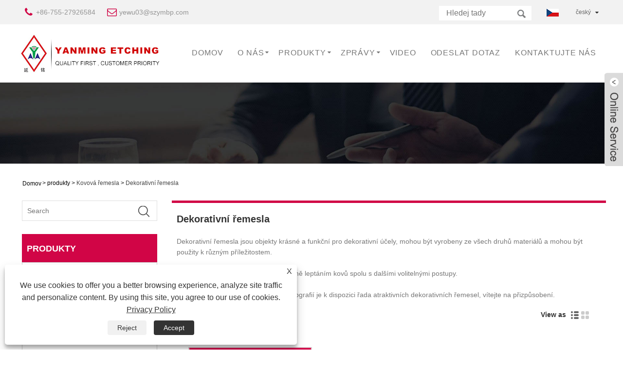

--- FILE ---
content_type: text/html; charset=utf-8
request_url: https://cs.etchparts.com/Decorative-crafts
body_size: 10604
content:

<!DOCTYPE HTML>
<html lang="cs">
<head>
    <meta charset="utf-8" />
    
<title>Dodavatel dekorativních řemesel a výrobce - Čína továrna - Shenzhen YanMing Plate Process Co., Ltd.</title>
<meta name="keywords" content="Dekorativní řemesla, Čína, Výrobci, Dodavatelé, Nízká cena, Nabídka, Továrna, Levné, Přizpůsobené, Vysoká kvalita" />
<meta name="description" content="Dekorativní řemesla lze zakoupit od dodavatelů a výrobců z Číny s názvem Shenzhen YanMing Plate.Our factory poskytuje vysoce kvalitní dekorativní řemesla, prosím, buďte ujištěni, že si můžete koupit nízkou cenu a levné dekorativní řemesla. Poskytneme vám přizpůsobené dekorativní řemesla a cenovou nabídku a těšíme se na váš nákup." />
<link rel="shortcut icon" href="/upload/334/20200103093601996539.ico" type="image/x-icon" />
<meta name="google-site-verification" content="dEGhl1rzTIAAV2_FE2KZbwFMQiBX9XIHCQ5ZMeWp2j8" />
<!-- Global site tag (gtag.js) - Google Analytics -->
<script async src="https://www.googletagmanager.com/gtag/js?id=UA-159132587-1"></script>
<script>
  window.dataLayer = window.dataLayer || [];
  function gtag(){dataLayer.push(arguments);}
  gtag('js', new Date());

  gtag('config', 'UA-159132587-1');
</script>


<link rel="dns-prefetch" href="https://style.trade-cloud.com.cn" />
<link rel="dns-prefetch" href="https://i.trade-cloud.com.cn" />
    <meta name="viewport" content="width=device-width, minimum-scale=0.25, maximum-scale=1.6, initial-scale=1.0" />
    <meta name="apple-mobile-web-app-capable" content="yes" />
    <meta name="twitter:card" content="summary" />
    <meta name="twitter:title" content="Dodavatel dekorativních řemesel a výrobce - Čína továrna - Shenzhen YanMing Plate Process Co., Ltd." />
    <meta name="twitter:description" content="Dekorativní řemesla lze zakoupit od dodavatelů a výrobců z Číny s názvem Shenzhen YanMing Plate.Our factory poskytuje vysoce kvalitní dekorativní řemesla, prosím, buďte ujištěni, že si můžete koupit nízkou cenu a levné dekorativní řemesla. Poskytneme vám přizpůsobené dekorativní řemesla a cenovou nabídku a těšíme se na váš nákup." />
    <meta name="twitter:image" content="https://cs.etchparts.com/upload/334/20200114182150388277.jpg" />
    <meta property="og:type" content="product" />
    <meta property="og:site_name" content="Shenzhen Yanming Plate Process Co., Ltd." />
    <meta property="og:url" content="https://cs.etchparts.com/decorative-crafts" />
    <meta property="og:title" content="Dodavatel dekorativních řemesel a výrobce - Čína továrna - Shenzhen YanMing Plate Process Co., Ltd." />
    <meta property="og:description" content="Dekorativní řemesla lze zakoupit od dodavatelů a výrobců z Číny s názvem Shenzhen YanMing Plate.Our factory poskytuje vysoce kvalitní dekorativní řemesla, prosím, buďte ujištěni, že si můžete koupit nízkou cenu a levné dekorativní řemesla. Poskytneme vám přizpůsobené dekorativní řemesla a cenovou nabídku a těšíme se na váš nákup." />
    <link href="https://cs.etchparts.com/decorative-crafts" rel="canonical" />
    
    <link href="https://style.trade-cloud.com.cn/Template/26/css/global.css" rel="stylesheet" type="text/css" media="all" />
    <link href="https://style.trade-cloud.com.cn/Template/26/css/product_list.css" rel="stylesheet" type="text/css" media="all" />
    <link href="https://style.trade-cloud.com.cn/Template/26/css/blockcategories.css" rel="stylesheet" type="text/css" media="all" />
    <link href="https://style.trade-cloud.com.cn/css/jm.css?b=1.2.0.1" rel="stylesheet" type="text/css" media="all" />
    <link href="https://style.trade-cloud.com.cn/Template/26/css/category.css" rel="stylesheet" type="text/css" media="all" />
    
    <script type="application/ld+json">[
  {
    "@context": "https://schema.org/",
    "@type": "BreadcrumbList",
    "ItemListElement": [
      {
        "@type": "ListItem",
        "Name": "Domov",
        "Position": 1,
        "Item": "https://cs.etchparts.com/"
      },
      {
        "@type": "ListItem",
        "Name": "produkty",
        "Position": 2,
        "Item": "https://cs.etchparts.com/products.html"
      },
      {
        "@type": "ListItem",
        "Name": "Kovová řemesla",
        "Position": 3,
        "Item": "https://cs.etchparts.com/Metal-Crafts"
      },
      {
        "@type": "ListItem",
        "Name": "Dekorativní řemesla",
        "Position": 4,
        "Item": "https://cs.etchparts.com/Decorative-crafts"
      }
    ]
  },
  {
    "@context": "https://schema.org/",
    "@type": "Product",
    "@id": "https://cs.etchparts.com/birthday-decorative-crafts.html",
    "Name": "Narozeninové dekorativní řemesla",
    "Image": "https://cs.etchparts.com/upload/334/2020011423232740972.jpg",
    "Offers": {
      "@type": "AggregateOffer",
      "OfferCount": 1,
      "PriceCurrency": "USD",
      "LowPrice": 0.0,
      "HighPrice": 0.0,
      "Price": 0.0
    }
  },
  {
    "@context": "https://schema.org/",
    "@type": "Product",
    "@id": "https://cs.etchparts.com/christmas-decorative-crafts.html",
    "Name": "Vánoční dekorativní řemesla",
    "Image": "https://cs.etchparts.com/upload/334/20200114232533257619.jpg",
    "Offers": {
      "@type": "AggregateOffer",
      "OfferCount": 1,
      "PriceCurrency": "USD",
      "LowPrice": 0.0,
      "HighPrice": 0.0,
      "Price": 0.0
    }
  },
  {
    "@context": "https://schema.org/",
    "@type": "Product",
    "@id": "https://cs.etchparts.com/decorative-and-crafts.html",
    "Name": "Dekorativní a řemesla",
    "Image": "https://cs.etchparts.com/upload/334/20200114232716964691.jpg",
    "Offers": {
      "@type": "AggregateOffer",
      "OfferCount": 1,
      "PriceCurrency": "USD",
      "LowPrice": 0.0,
      "HighPrice": 0.0,
      "Price": 0.0
    }
  },
  {
    "@context": "https://schema.org/",
    "@type": "Product",
    "@id": "https://cs.etchparts.com/decorative-arts-and-crafts.html",
    "Name": "Dekorativní umění a řemesla",
    "Image": "https://cs.etchparts.com/upload/334/20200114232905652606.jpg",
    "Offers": {
      "@type": "AggregateOffer",
      "OfferCount": 1,
      "PriceCurrency": "USD",
      "LowPrice": 0.0,
      "HighPrice": 0.0,
      "Price": 0.0
    }
  },
  {
    "@context": "https://schema.org/",
    "@type": "Product",
    "@id": "https://cs.etchparts.com/home-decorative-crafts.html",
    "Name": "Domácí dekorativní řemesla",
    "Image": "https://cs.etchparts.com/upload/334/20200114233118465942.jpg",
    "Offers": {
      "@type": "AggregateOffer",
      "OfferCount": 1,
      "PriceCurrency": "USD",
      "LowPrice": 0.0,
      "HighPrice": 0.0,
      "Price": 0.0
    }
  },
  {
    "@context": "https://schema.org/",
    "@type": "Product",
    "@id": "https://cs.etchparts.com/room-decorative-crafts.html",
    "Name": "Pokojová dekorativní řemesla",
    "Image": "https://cs.etchparts.com/upload/334/20200114233311615618.jpg",
    "Offers": {
      "@type": "AggregateOffer",
      "OfferCount": 1,
      "PriceCurrency": "USD",
      "LowPrice": 0.0,
      "HighPrice": 0.0,
      "Price": 0.0
    }
  }
]</script>
    <link rel="alternate" hreflang="en"  href="https://www.etchparts.com/decorative-crafts"/>
<link rel="alternate" hreflang="x-default"  href="https://www.etchparts.com/decorative-crafts"/>
<link rel="alternate" hreflang="es"  href="https://es.etchparts.com/decorative-crafts"/>
<link rel="alternate" hreflang="pt"  href="https://pt.etchparts.com/decorative-crafts"/>
<link rel="alternate" hreflang="ru"  href="https://ru.etchparts.com/decorative-crafts"/>
<link rel="alternate" hreflang="fr"  href="https://fr.etchparts.com/decorative-crafts"/>
<link rel="alternate" hreflang="ja"  href="https://ja.etchparts.com/decorative-crafts"/>
<link rel="alternate" hreflang="de"  href="https://de.etchparts.com/decorative-crafts"/>
<link rel="alternate" hreflang="vi"  href="https://vi.etchparts.com/decorative-crafts"/>
<link rel="alternate" hreflang="it"  href="https://it.etchparts.com/decorative-crafts"/>
<link rel="alternate" hreflang="nl"  href="https://nl.etchparts.com/decorative-crafts"/>
<link rel="alternate" hreflang="th"  href="https://th.etchparts.com/decorative-crafts"/>
<link rel="alternate" hreflang="pl"  href="https://pl.etchparts.com/decorative-crafts"/>
<link rel="alternate" hreflang="ko"  href="https://ko.etchparts.com/decorative-crafts"/>
<link rel="alternate" hreflang="sv"  href="https://sv.etchparts.com/decorative-crafts"/>
<link rel="alternate" hreflang="hu"  href="https://hu.etchparts.com/decorative-crafts"/>
<link rel="alternate" hreflang="ms"  href="https://ms.etchparts.com/decorative-crafts"/>
<link rel="alternate" hreflang="bn"  href="https://bn.etchparts.com/decorative-crafts"/>
<link rel="alternate" hreflang="da"  href="https://da.etchparts.com/decorative-crafts"/>
<link rel="alternate" hreflang="fi"  href="https://fi.etchparts.com/decorative-crafts"/>
<link rel="alternate" hreflang="hi"  href="https://hi.etchparts.com/decorative-crafts"/>
<link rel="alternate" hreflang="tl"  href="https://tl.etchparts.com/decorative-crafts"/>
<link rel="alternate" hreflang="tr"  href="https://tr.etchparts.com/decorative-crafts"/>
<link rel="alternate" hreflang="ga"  href="https://ga.etchparts.com/decorative-crafts"/>
<link rel="alternate" hreflang="ar"  href="https://ar.etchparts.com/decorative-crafts"/>
<link rel="alternate" hreflang="id"  href="https://id.etchparts.com/decorative-crafts"/>
<link rel="alternate" hreflang="no"  href="https://no.etchparts.com/decorative-crafts"/>
<link rel="alternate" hreflang="ur"  href="https://ur.etchparts.com/decorative-crafts"/>
<link rel="alternate" hreflang="cs"  href="https://cs.etchparts.com/decorative-crafts"/>
<link rel="alternate" hreflang="el"  href="https://el.etchparts.com/decorative-crafts"/>
<link rel="alternate" hreflang="uk"  href="https://uk.etchparts.com/decorative-crafts"/>
<link rel="alternate" hreflang="jv"  href="https://jw.etchparts.com/decorative-crafts"/>
<link rel="alternate" hreflang="fa"  href="https://fa.etchparts.com/decorative-crafts"/>
<link rel="alternate" hreflang="ta"  href="https://ta.etchparts.com/decorative-crafts"/>
<link rel="alternate" hreflang="te"  href="https://te.etchparts.com/decorative-crafts"/>
<link rel="alternate" hreflang="ne"  href="https://ne.etchparts.com/decorative-crafts"/>
<link rel="alternate" hreflang="my"  href="https://my.etchparts.com/decorative-crafts"/>
<link rel="alternate" hreflang="bg"  href="https://bg.etchparts.com/decorative-crafts"/>
<link rel="alternate" hreflang="lo"  href="https://lo.etchparts.com/decorative-crafts"/>
<link rel="alternate" hreflang="la"  href="https://la.etchparts.com/decorative-crafts"/>
<link rel="alternate" hreflang="kk"  href="https://kk.etchparts.com/decorative-crafts"/>
<link rel="alternate" hreflang="eu"  href="https://eu.etchparts.com/decorative-crafts"/>
<link rel="alternate" hreflang="az"  href="https://az.etchparts.com/decorative-crafts"/>
<link rel="alternate" hreflang="sk"  href="https://sk.etchparts.com/decorative-crafts"/>
<link rel="alternate" hreflang="mk"  href="https://mk.etchparts.com/decorative-crafts"/>
<link rel="alternate" hreflang="lt"  href="https://lt.etchparts.com/decorative-crafts"/>
<link rel="alternate" hreflang="et"  href="https://et.etchparts.com/decorative-crafts"/>
<link rel="alternate" hreflang="ro"  href="https://ro.etchparts.com/decorative-crafts"/>
<link rel="alternate" hreflang="sl"  href="https://sl.etchparts.com/decorative-crafts"/>
<link rel="alternate" hreflang="mr"  href="https://mr.etchparts.com/decorative-crafts"/>
<link rel="alternate" hreflang="sr"  href="https://sr.etchparts.com/decorative-crafts"/>

    
<link href="https://style.trade-cloud.com.cn/Template/26/css/main.css" rel="stylesheet">
<link href="https://style.trade-cloud.com.cn/Template/26/css/style.css" rel="stylesheet">
<link type="text/css" rel="stylesheet" href="https://style.trade-cloud.com.cn/Template/26/css/language.css" />
<link rel="stylesheet" href="https://style.trade-cloud.com.cn/Template/26/css/animate.min.css" >
<link type="text/css" rel="stylesheet" href="https://style.trade-cloud.com.cn/Template/26/css/custom_service_on.css" />
<link type="text/css" rel="stylesheet" href="https://style.trade-cloud.com.cn/Template/26/css/custom_service_off.css" />
<link type="text/css" rel="stylesheet" href="https://style.trade-cloud.com.cn/Template/26/css/bottom_service.css" />
<script type="text/javascript" src="https://style.trade-cloud.com.cn/js/jquery-1.11.0.min.js"></script>
<script type="text/javascript" src="https://style.trade-cloud.com.cn/Template/26/js/cloud-zoom.1.0.3.js"></script>
</head>
<body>
    
<header class="head-wrapper">
    <section class="topbar">
        <section class="head-top">
            <section class="layout">
                <div class="gm-sep head-contact">
                    <div class="head-phone"><span data-txt="Phone"><b><a href="tel://+86-755-27926584">+86-755-27926584</a></b></span><a href="tel://+86-755-27926584"></a></div>
                    <div class="head-email"><span data-txt="Email"><b><a href="https://cs.etchparts.com/message.html">yewu03@szymbp.com</a></b></span><a href="https://cs.etchparts.com/message.html"></a></div>
                </div>
                <div class="change-language ensemble">
                    <div class="change-language-info">
                        <div class="change-language-title medium-title title-hide">
                            <div class="language-flag language-flag-en">
                                <div class="language-flag"><a title="český" href="javascript:;"> <b class="country-flag"><img src="/upload/cs.gif" alt="český" /></b> <span>český</span> </a></div>
                            </div>
                            <b class="language-icon"></b>
                        </div>
                        <div class="change-language-cont sub-content">
                            <ul class="prisna-wp-translate-seo" id="prisna-translator-seo">
                                <li class="language-flag"> <a title="English" href="https://www.etchparts.com"> <b class="country-flag"><img src="/upload/en.gif" alt="English" /></b> <span>English</span> </a> </li><li class="language-flag"> <a title="Español" href="//es.etchparts.com"> <b class="country-flag"><img src="/upload/es.gif" alt="Español" /></b> <span>Español</span> </a> </li><li class="language-flag"> <a title="Português" href="//pt.etchparts.com"> <b class="country-flag"><img src="/upload/pt.gif" alt="Português" /></b> <span>Português</span> </a> </li><li class="language-flag"> <a title="русский" href="//ru.etchparts.com"> <b class="country-flag"><img src="/upload/ru.gif" alt="русский" /></b> <span>русский</span> </a> </li><li class="language-flag"> <a title="Français" href="//fr.etchparts.com"> <b class="country-flag"><img src="/upload/fr.gif" alt="Français" /></b> <span>Français</span> </a> </li><li class="language-flag"> <a title="日本語" href="//ja.etchparts.com"> <b class="country-flag"><img src="/upload/ja.gif" alt="日本語" /></b> <span>日本語</span> </a> </li><li class="language-flag"> <a title="Deutsch" href="//de.etchparts.com"> <b class="country-flag"><img src="/upload/de.gif" alt="Deutsch" /></b> <span>Deutsch</span> </a> </li><li class="language-flag"> <a title="tiếng Việt" href="//vi.etchparts.com"> <b class="country-flag"><img src="/upload/vi.gif" alt="tiếng Việt" /></b> <span>tiếng Việt</span> </a> </li><li class="language-flag"> <a title="Italiano" href="//it.etchparts.com"> <b class="country-flag"><img src="/upload/it.gif" alt="Italiano" /></b> <span>Italiano</span> </a> </li><li class="language-flag"> <a title="Nederlands" href="//nl.etchparts.com"> <b class="country-flag"><img src="/upload/nl.gif" alt="Nederlands" /></b> <span>Nederlands</span> </a> </li><li class="language-flag"> <a title="ภาษาไทย" href="//th.etchparts.com"> <b class="country-flag"><img src="/upload/th.gif" alt="ภาษาไทย" /></b> <span>ภาษาไทย</span> </a> </li><li class="language-flag"> <a title="Polski" href="//pl.etchparts.com"> <b class="country-flag"><img src="/upload/pl.gif" alt="Polski" /></b> <span>Polski</span> </a> </li><li class="language-flag"> <a title="한국어" href="//ko.etchparts.com"> <b class="country-flag"><img src="/upload/ko.gif" alt="한국어" /></b> <span>한국어</span> </a> </li><li class="language-flag"> <a title="Svenska" href="//sv.etchparts.com"> <b class="country-flag"><img src="/upload/sv.gif" alt="Svenska" /></b> <span>Svenska</span> </a> </li><li class="language-flag"> <a title="magyar" href="//hu.etchparts.com"> <b class="country-flag"><img src="/upload/hu.gif" alt="magyar" /></b> <span>magyar</span> </a> </li><li class="language-flag"> <a title="Malay" href="//ms.etchparts.com"> <b class="country-flag"><img src="/upload/ms.gif" alt="Malay" /></b> <span>Malay</span> </a> </li><li class="language-flag"> <a title="বাংলা ভাষার" href="//bn.etchparts.com"> <b class="country-flag"><img src="/upload/bn.gif" alt="বাংলা ভাষার" /></b> <span>বাংলা ভাষার</span> </a> </li><li class="language-flag"> <a title="Dansk" href="//da.etchparts.com"> <b class="country-flag"><img src="/upload/da.gif" alt="Dansk" /></b> <span>Dansk</span> </a> </li><li class="language-flag"> <a title="Suomi" href="//fi.etchparts.com"> <b class="country-flag"><img src="/upload/fi.gif" alt="Suomi" /></b> <span>Suomi</span> </a> </li><li class="language-flag"> <a title="हिन्दी" href="//hi.etchparts.com"> <b class="country-flag"><img src="/upload/hi.gif" alt="हिन्दी" /></b> <span>हिन्दी</span> </a> </li><li class="language-flag"> <a title="Pilipino" href="//tl.etchparts.com"> <b class="country-flag"><img src="/upload/tl.gif" alt="Pilipino" /></b> <span>Pilipino</span> </a> </li><li class="language-flag"> <a title="Türkçe" href="//tr.etchparts.com"> <b class="country-flag"><img src="/upload/tr.gif" alt="Türkçe" /></b> <span>Türkçe</span> </a> </li><li class="language-flag"> <a title="Gaeilge" href="//ga.etchparts.com"> <b class="country-flag"><img src="/upload/ga.gif" alt="Gaeilge" /></b> <span>Gaeilge</span> </a> </li><li class="language-flag"> <a title="العربية" href="//ar.etchparts.com"> <b class="country-flag"><img src="/upload/ar.gif" alt="العربية" /></b> <span>العربية</span> </a> </li><li class="language-flag"> <a title="Indonesia" href="//id.etchparts.com"> <b class="country-flag"><img src="/upload/id.gif" alt="Indonesia" /></b> <span>Indonesia</span> </a> </li><li class="language-flag"> <a title="Norsk‎" href="//no.etchparts.com"> <b class="country-flag"><img src="/upload/no.gif" alt="Norsk‎" /></b> <span>Norsk‎</span> </a> </li><li class="language-flag"> <a title="تمل" href="//ur.etchparts.com"> <b class="country-flag"><img src="/upload/urdu.gif" alt="تمل" /></b> <span>تمل</span> </a> </li><li class="language-flag"> <a title="český" href="//cs.etchparts.com"> <b class="country-flag"><img src="/upload/cs.gif" alt="český" /></b> <span>český</span> </a> </li><li class="language-flag"> <a title="ελληνικά" href="//el.etchparts.com"> <b class="country-flag"><img src="/upload/el.gif" alt="ελληνικά" /></b> <span>ελληνικά</span> </a> </li><li class="language-flag"> <a title="український" href="//uk.etchparts.com"> <b class="country-flag"><img src="/upload/uk.gif" alt="український" /></b> <span>український</span> </a> </li><li class="language-flag"> <a title="Javanese" href="//jw.etchparts.com"> <b class="country-flag"><img src="/upload/javanese.gif" alt="Javanese" /></b> <span>Javanese</span> </a> </li><li class="language-flag"> <a title="فارسی" href="//fa.etchparts.com"> <b class="country-flag"><img src="/upload/fa.gif" alt="فارسی" /></b> <span>فارسی</span> </a> </li><li class="language-flag"> <a title="தமிழ்" href="//ta.etchparts.com"> <b class="country-flag"><img src="/upload/tamil.gif" alt="தமிழ்" /></b> <span>தமிழ்</span> </a> </li><li class="language-flag"> <a title="తెలుగు" href="//te.etchparts.com"> <b class="country-flag"><img src="/upload/telugu.gif" alt="తెలుగు" /></b> <span>తెలుగు</span> </a> </li><li class="language-flag"> <a title="नेपाली" href="//ne.etchparts.com"> <b class="country-flag"><img src="/upload/nepali.gif" alt="नेपाली" /></b> <span>नेपाली</span> </a> </li><li class="language-flag"> <a title="Burmese" href="//my.etchparts.com"> <b class="country-flag"><img src="/upload/my.gif" alt="Burmese" /></b> <span>Burmese</span> </a> </li><li class="language-flag"> <a title="български" href="//bg.etchparts.com"> <b class="country-flag"><img src="/upload/bg.gif" alt="български" /></b> <span>български</span> </a> </li><li class="language-flag"> <a title="ລາວ" href="//lo.etchparts.com"> <b class="country-flag"><img src="/upload/lo.gif" alt="ລາວ" /></b> <span>ລາວ</span> </a> </li><li class="language-flag"> <a title="Latine" href="//la.etchparts.com"> <b class="country-flag"><img src="/upload/la.gif" alt="Latine" /></b> <span>Latine</span> </a> </li><li class="language-flag"> <a title="Қазақша" href="//kk.etchparts.com"> <b class="country-flag"><img src="/upload/kk.gif" alt="Қазақша" /></b> <span>Қазақша</span> </a> </li><li class="language-flag"> <a title="Euskal" href="//eu.etchparts.com"> <b class="country-flag"><img src="/upload/eu.gif" alt="Euskal" /></b> <span>Euskal</span> </a> </li><li class="language-flag"> <a title="Azərbaycan" href="//az.etchparts.com"> <b class="country-flag"><img src="/upload/az.gif" alt="Azərbaycan" /></b> <span>Azərbaycan</span> </a> </li><li class="language-flag"> <a title="Slovenský jazyk" href="//sk.etchparts.com"> <b class="country-flag"><img src="/upload/sk.gif" alt="Slovenský jazyk" /></b> <span>Slovenský jazyk</span> </a> </li><li class="language-flag"> <a title="Македонски" href="//mk.etchparts.com"> <b class="country-flag"><img src="/upload/mk.gif" alt="Македонски" /></b> <span>Македонски</span> </a> </li><li class="language-flag"> <a title="Lietuvos" href="//lt.etchparts.com"> <b class="country-flag"><img src="/upload/lt.gif" alt="Lietuvos" /></b> <span>Lietuvos</span> </a> </li><li class="language-flag"> <a title="Eesti Keel" href="//et.etchparts.com"> <b class="country-flag"><img src="/upload/et.gif" alt="Eesti Keel" /></b> <span>Eesti Keel</span> </a> </li><li class="language-flag"> <a title="Română" href="//ro.etchparts.com"> <b class="country-flag"><img src="/upload/ro.gif" alt="Română" /></b> <span>Română</span> </a> </li><li class="language-flag"> <a title="Slovenski" href="//sl.etchparts.com"> <b class="country-flag"><img src="/upload/sl.gif" alt="Slovenski" /></b> <span>Slovenski</span> </a> </li><li class="language-flag"> <a title="मराठी" href="//mr.etchparts.com"> <b class="country-flag"><img src="/upload/marathi.gif" alt="मराठी" /></b> <span>मराठी</span> </a> </li><li class="language-flag"> <a title="Srpski језик" href="//sr.etchparts.com"> <b class="country-flag"><img src="/upload/sr.gif" alt="Srpski језик" /></b> <span>Srpski језик</span> </a> </li>
                            </ul>
                        </div>
                    </div>
                </div>
                <section class="head-search-wrap wrap-hide">
                    <div class="head-search">
                        <input id="txtsearch" class="search-ipt" type="text" placeholder="Hledej tady">
                        <input class="search-btn" type="button" value="" onclick="window.location.href = '/products.html?keyword='+MM_findObj('txtsearch').value">
                    </div>
                </section>
            </section>
        </section>
    </section>
    <section class="nav-bar">
        <section class="layout">
            <div class="logo"><a href="https://cs.etchparts.com"><img src="/upload/334/20200114182150388277.jpg" alt="Shenzhen Yanming Plate Process Co., Ltd."></a></div>
            <section class="nav-wrap">
                <ul class="nav">
                    <li><a href="https://cs.etchparts.com/" title="Domov">Domov</a></li><li><a href="https://cs.etchparts.com/about.html" title="O nás">O nás</a><ul><li><a title="Profil společnosti" href="https://cs.etchparts.com/about.html">Profil společnosti</a></li><li><a title="Rozvoj" href="https://cs.etchparts.com/about-87315.html">Rozvoj</a></li><li><a title="Kontroly kvality" href="https://cs.etchparts.com/about-87316.html">Kontroly kvality</a></li><li><a title="Zařízení rostlin" href="https://cs.etchparts.com/about-87317.html">Zařízení rostlin</a></li></ul></li><li><a href="https://cs.etchparts.com/products.html" title="produkty">produkty</a><ul><li><a title="Síť a filtr" href="https://cs.etchparts.com/Mesh-And-Filter">Síť a filtr</a><ul><li><a title="Reproduktorová mřížka" href="https://cs.etchparts.com/Speaker-Grille">Reproduktorová mřížka</a></li><li><a title="Mesh Screen" href="https://cs.etchparts.com/Mesh-Screen">Mesh Screen</a></li><li><a title="Filtrační obrazovka" href="https://cs.etchparts.com/Filter-Screen">Filtrační obrazovka</a></li><li><a title="Vakuový filtr" href="https://cs.etchparts.com/Vacuum-Cleaner-Filter">Vakuový filtr</a></li><li><a title="Kávový filtr" href="https://cs.etchparts.com/Coffee-Filter">Kávový filtr</a></li><li><a title="Čajový filtr" href="https://cs.etchparts.com/Tea-Filter">Čajový filtr</a></li><li><a title="Odšťavňovací filtr" href="https://cs.etchparts.com/Juice-Filter">Odšťavňovací filtr</a></li></ul></li><li><a title="Přesné komponenty" href="https://cs.etchparts.com/Precision-Components">Přesné komponenty</a><ul><li><a title="Olověný rám" href="https://cs.etchparts.com/Lead-Frame">Olověný rám</a></li><li><a title="Stínění EMI a RFI" href="https://cs.etchparts.com/EMI-and-RFI-Shielding">Stínění EMI a RFI</a></li><li><a title="Flexibilní ohřívač" href="https://cs.etchparts.com/Flexible-Heater">Flexibilní ohřívač</a></li><li><a title="Podložky a podložky" href="https://cs.etchparts.com/Shims-and-Washers">Podložky a podložky</a></li><li><a title="Přesné jaro" href="https://cs.etchparts.com/Precision-Spring">Přesné jaro</a></li></ul></li><li><a title="Kovové karty" href="https://cs.etchparts.com/Metal-Cards">Kovové karty</a><ul><li><a title="Kovová vizitka" href="https://cs.etchparts.com/Metal-Business-Card">Kovová vizitka</a></li><li><a title="Kovová členská karta" href="https://cs.etchparts.com/Metal-Member-Card">Kovová členská karta</a></li></ul></li><li><a title="Kovové štítky" href="https://cs.etchparts.com/Metal-Nameplates">Kovové štítky</a><ul><li><a title="Logo Štítky" href="https://cs.etchparts.com/Logo-Nameplates">Logo Štítky</a></li><li><a title="Štítky stroje" href="https://cs.etchparts.com/Machine-Labels">Štítky stroje</a></li><li><a title="Štítky aktiv" href="https://cs.etchparts.com/Asset-Labels">Štítky aktiv</a></li><li><a title="Cedulky na zavazadlech" href="https://cs.etchparts.com/Luggage-Tags">Cedulky na zavazadlech</a></li><li><a title="Psí známky" href="https://cs.etchparts.com/Dog-Tags">Psí známky</a></li></ul></li><li><a title="Kovová řemesla" href="https://cs.etchparts.com/Metal-Crafts">Kovová řemesla</a><ul><li><a title="Záložka do knihy" href="https://cs.etchparts.com/Bookmark">Záložka do knihy</a></li><li><a title="Stínidlo" href="https://cs.etchparts.com/Lampshade">Stínidlo</a></li><li><a title="Šablona lisování nehtů" href="https://cs.etchparts.com/Nail-Stamping-Template">Šablona lisování nehtů</a></li><li><a title="Dekorativní řemesla" href="https://cs.etchparts.com/Decorative-crafts">Dekorativní řemesla</a></li></ul></li><li><a title="Kovové leptání" href="https://cs.etchparts.com/Metal-Etching">Kovové leptání</a></li></ul></li><li><a href="https://cs.etchparts.com/news.html" title="Zprávy">Zprávy</a><ul><li><a title="Zprávy o společnosti" href="https://cs.etchparts.com/news-19595.html">Zprávy o společnosti</a></li><li><a title="Zprávy z oboru" href="https://cs.etchparts.com/news-19596.html">Zprávy z oboru</a></li></ul></li><li><a href="https://cs.etchparts.com/Download.html" title="Video">Video</a></li><li><a href="https://cs.etchparts.com/message.html" title="Odeslat dotaz">Odeslat dotaz</a></li><li><a href="https://cs.etchparts.com/contact.html" title="Kontaktujte nás">Kontaktujte nás</a></li>
                </ul>
                <script>
                    function MM_findObj(n, d) {
                        var p, i, x; if (!d) d = document; if ((p = n.indexOf("?")) > 0 && parent.frames.length) {
                            d = parent.frames[n.substring(p + 1)].document; n = n.substring(0, p);
                        }
                        if (!(x = d[n]) && d.all) x = d.all[n]; for (i = 0; !x && i < d.forms.length; i++) x = d.forms[i][n];
                        for (i = 0; !x && d.layers && i < d.layers.length; i++) x = MM_findObj(n, d.layers[i].document);
                        if (!x && d.getElementById) x = d.getElementById(n); return x;
                    }</script>
            </section>
        </section>
    </section>
</header>
    <div class="nav-banner page-banner">
        <div class="page-bannertxt">
            
        </div>
        <a class="item"><img src="/upload/334/20200115135754154838.jpg" /></a>
    </div>
    <script type="text/javascript" src="https://style.trade-cloud.com.cn/js/global.js"></script>
    <script type="text/javascript" src="https://style.trade-cloud.com.cn/js/treeManagement.js"></script>
    <script type="text/javascript" src="/js/js.js"></script>
    <div id="page">
        <div class="columns-container">
            <div id="columns" class="container">
                <div class="breadcrumb clearfix">
                    <a class="home" href="/"><i class="icon-home">Domov</i></a>
                    <span class="navigation-pipe">&gt;</span>
                    <span class="navigation_page"> <a href="https://cs.etchparts.com/products.html" title="produkty">produkty</a></span> > <a href="https://cs.etchparts.com/Metal-Crafts">Kovová řemesla</a>  > <a href="https://cs.etchparts.com/Decorative-crafts">Dekorativní řemesla</a>
                </div>
                <div class="row">
                    <div id="top_column" class="center_column col-xs-12 col-sm-12"></div>
                </div>
                <div class="row">

                    

                    <div id="left_column" class="column col-xs-12 col-sm-3">
                        
<div id="categories_block_left" class="block">
    <form class="left-search" action="/products.html" method="get" style="">
        <input type="text" class="search-t" name="keyword" id="search-t" placeholder="Search" required="required" />
        <input id="search-b" class="search-b" type="submit" value="" />
    </form>
    <h2 class="title_block">produkty</h2>
    <div class="block_content">
        <ul class="tree dhtml" style="display: block;">
            <li><h3><a href="/Mesh-And-Filter">Síť a filtr</a></h3><ul><li><a href="/Speaker-Grille">Reproduktorová mřížka</a></li><li><a href="/Mesh-Screen">Mesh Screen</a></li><li><a href="/Filter-Screen">Filtrační obrazovka</a></li><li><a href="/Vacuum-Cleaner-Filter">Vakuový filtr</a></li><li><a href="/Coffee-Filter">Kávový filtr</a></li><li><a href="/Tea-Filter">Čajový filtr</a></li><li><a href="/Juice-Filter">Odšťavňovací filtr</a></li></ul></li><li><h3><a href="/Precision-Components">Přesné komponenty</a></h3><ul><li><a href="/Lead-Frame">Olověný rám</a></li><li><a href="/EMI-and-RFI-Shielding">Stínění EMI a RFI</a></li><li><a href="/Flexible-Heater">Flexibilní ohřívač</a></li><li><a href="/Shims-and-Washers">Podložky a podložky</a></li><li><a href="/Precision-Spring">Přesné jaro</a></li></ul></li><li><h3><a href="/Metal-Cards">Kovové karty</a></h3><ul><li><a href="/Metal-Business-Card">Kovová vizitka</a></li><li><a href="/Metal-Member-Card">Kovová členská karta</a></li></ul></li><li><h3><a href="/Metal-Nameplates">Kovové štítky</a></h3><ul><li><a href="/Logo-Nameplates">Logo Štítky</a></li><li><a href="/Machine-Labels">Štítky stroje</a></li><li><a href="/Asset-Labels">Štítky aktiv</a></li><li><a href="/Luggage-Tags">Cedulky na zavazadlech</a></li><li><a href="/Dog-Tags">Psí známky</a></li></ul></li><li><h3><a href="/Metal-Crafts">Kovová řemesla</a></h3><ul><li><a href="/Bookmark">Záložka do knihy</a></li><li><a href="/Lampshade">Stínidlo</a></li><li><a href="/Nail-Stamping-Template">Šablona lisování nehtů</a></li><li><a href="/Decorative-crafts">Dekorativní řemesla</a></li></ul></li><li><h3><a href="/Metal-Etching">Kovové leptání</a></h3></li>
        </ul>
    </div>
</div>
<div id="new-products_block_right" class="block products_block">
    <h2 class="title_block">Nové produkty</h2>
    <div class="block_content products-block">
        <ul class="products">
            <li class="clearfix"><a class="products-block-image" href="/speaker-grille.html"><img class="replace-2x img-responsive" src="/upload/334/20200103160046449192.jpg" alt="Mřížka reproduktorů" style="width:100px;" onerror="this.src='https://i.trade-cloud.com.cn/images/noimage.gif'"/></a><div class="product-content"><h5><a class="product-name" href="/speaker-grille.html">Mřížka reproduktorů</a></h5><div class="price-box"></div></div></li><li class="clearfix"><a class="products-block-image" href="/aluminum-washers.html"><img class="replace-2x img-responsive" src="/upload/334/20200109154513389619.jpg" alt="Hliníkové podložky" style="width:100px;" onerror="this.src='https://i.trade-cloud.com.cn/images/noimage.gif'"/></a><div class="product-content"><h5><a class="product-name" href="/aluminum-washers.html">Hliníkové podložky</a></h5><div class="price-box"></div></div></li><li class="clearfix"><a class="products-block-image" href="/etched-spring.html"><img class="replace-2x img-responsive" src="/upload/334/20200109155054668959.jpg" alt="Leptané jaro" style="width:100px;" onerror="this.src='https://i.trade-cloud.com.cn/images/noimage.gif'"/></a><div class="product-content"><h5><a class="product-name" href="/etched-spring.html">Leptané jaro</a></h5><div class="price-box"></div></div></li><li class="clearfix"><a class="products-block-image" href="/stainless-steel-member-card.html"><img class="replace-2x img-responsive" src="/upload/334/2020010916213328175.jpg" alt="Členská karta z nerezové oceli" style="width:100px;" onerror="this.src='https://i.trade-cloud.com.cn/images/noimage.gif'"/></a><div class="product-content"><h5><a class="product-name" href="/stainless-steel-member-card.html">Členská karta z nerezové oceli</a></h5><div class="price-box"></div></div></li>
        </ul>
        <div>
            <li><a class="btn btn-default button button-small" href="/products.html"><span>Všechny nové produkty</span></a></li>
        </div>
    </div>
</div>

                    </div>
                    <div id="center_column" class="center_column col-xs-12 col-sm-9">
                        <div class="content_scene_cat">
                            <!-- Category image -->
                            <div class="content_scene_cat_bg">
                                <div class="cat_desc">
                                    <span class="category-name">
                                        <h1>Dekorativní řemesla</h1>
                                    </span>
                                    <div id="category_description_short" class="rteu"><p class="MsoNormal">Dekorativní řemesla jsou objekty krásné a funkční pro dekorativní účely, mohou být vyrobeny ze všech druhů materiálů a mohou být použity k různým příležitostem.<o:p></o:p>
</p>
<p class="MsoNormal">
	<br />
</p>
<p class="MsoNormal">Naše dekorativní řemesla děláme hlavně leptáním kovů spolu s dalšími volitelnými postupy.<o:p></o:p>
</p>
<p class="MsoNormal">
	<br />
</p>
<p class="MsoNormal">V naší továrně na chemické leptání fotografií je k dispozici řada atraktivních dekorativních řemesel, vítejte na přizpůsobení.<o:p></o:p>
</p></div>
                                </div>
                            </div>
                        </div>


                        <div class="poorder">
                            <dl class="tab-list">
                                <dt>View as&nbsp;&nbsp;</dt>
                                <dd class="list"><span class="current" id="ert"></span></dd>
                                &nbsp;<dd class="list1">
                                    <span class="" id="uioi"></span>

                                </dd>
                            </dl>
                        </div>




                        <script type="text/javascript">
                            $(document).ready(function () {

                                $("#uioi").click(function () {
                                    $(".product_list").addClass("show-detail");
                                    $(".list span").removeClass("current");
                                    $(".list1 span").addClass("current");
                                    setCookie("prolist", "1", 30);
                                });

                                $("#ert").click(function () {
                                    $(".product_list").removeClass("show-detail");
                                    $(".list span").addClass("current");
                                    $(".list1 span").removeClass("current");
                                    setCookie("prolist", "0", 30);
                                });
                            });
                            function setCookie(cname, cvalue, exdays) {
                                var d = new Date();
                                d.setTime(d.getTime() + (exdays * 24 * 60 * 60 * 1000));
                                var expires = "expires=" + d.toGMTString();
                                document.cookie = cname + "=" + cvalue + "; " + expires;
                            }
                            function getCookie(cname) {
                                var name = cname + "=";
                                var ca = document.cookie.split(';');
                                for (var i = 0; i < ca.length; i++) {
                                    var c = ca[i].trim();
                                    if (c.indexOf(name) == 0) { return c.substring(name.length, c.length); }
                                }
                                return "";
                            }
                        </script>

                        <ul class="product_list grid row">
                            <li class="ajax_block_product col-xs-12 col-sm-6 last-line last-item-of-tablet-line last-mobile-line"><div class="product-container"><div class="left-block col-sm-4"><div class="product-image-container"> <a class="product_img_link" href="https://cs.etchparts.com/birthday-decorative-crafts.html" itemprop="url" title="Narozeninové dekorativní řemesla"> <img class="replace-2x img-responsive" src="/upload/334/2020011423232740972.jpg" itemprop="image" alt="Narozeninové dekorativní řemesla" title="Narozeninové dekorativní řemesla" onerror="this.src='https://i.trade-cloud.com.cn/images/noimage.gif'"/></a></div></div><div class="right-block"><h2 itemprop="name"><a class="product-name" href="https://cs.etchparts.com/birthday-decorative-crafts.html" itemprop="url" title="Narozeninové dekorativní řemesla">Narozeninové dekorativní řemesla</a></h2><p class="product-desc" itemprop="description">YanMing® je špičková továrna na leptání fotografií v Číně, která dodává různé druhy narozeninových dekoračních řemesel s našimi nejnovějšími automatickými výrobními linkami na chemické leptání kovů, věnovali jsme se nabízení nejpřesnějších narozeninových dekoračních řemesel a dalších produktů na leptání kovů, vítáme vás na návštěvě naší továrny na leptání podle potřeby nebo zašlete svůj dotaz na heartlayen.companel.over.</p><div class="button-container"><a class="button ajax_add_to_cart_button1 btn btn-default topi" href="https://cs.etchparts.com/birthday-decorative-crafts.html" title="Narozeninové dekorativní řemesla"><span>Přečtěte si více</span></a><a class="button ajax_add_to_cart_button1 btn btn-default" href="https://cs.etchparts.com/message.html" rel="nofollow" title="Odeslat dotaz" data-id-product="10" onclick="Inqury_click('931920')"> <span>Odeslat dotaz</span> </a></div></div></div></li><li class="ajax_block_product col-xs-12 col-sm-6 last-line last-item-of-tablet-line last-mobile-line"><div class="product-container"><div class="left-block col-sm-4"><div class="product-image-container"> <a class="product_img_link" href="https://cs.etchparts.com/christmas-decorative-crafts.html" itemprop="url" title="Vánoční dekorativní řemesla"> <img class="replace-2x img-responsive" src="/upload/334/20200114232533257619.jpg" itemprop="image" alt="Vánoční dekorativní řemesla" title="Vánoční dekorativní řemesla" onerror="this.src='https://i.trade-cloud.com.cn/images/noimage.gif'"/></a></div></div><div class="right-block"><h2 itemprop="name"><a class="product-name" href="https://cs.etchparts.com/christmas-decorative-crafts.html" itemprop="url" title="Vánoční dekorativní řemesla">Vánoční dekorativní řemesla</a></h2><p class="product-desc" itemprop="description">YanMing® je špičková továrna na leptání fotografií v Číně, která dodává různé druhy vánočních dekorativních řemesel s našimi nejnovějšími automatickými výrobními linkami na chemické leptání kovů, věnovali jsme se nabízení nejpřesnějších vánočních dekorativních řemesel a dalších produktů na leptání kovů, vítáme vás na návštěvě naší továrny na leptání podle vašeho pohodlí nebo zašlete svůj dotaz na hearten@paneloverlay.</p><div class="button-container"><a class="button ajax_add_to_cart_button1 btn btn-default topi" href="https://cs.etchparts.com/christmas-decorative-crafts.html" title="Vánoční dekorativní řemesla"><span>Přečtěte si více</span></a><a class="button ajax_add_to_cart_button1 btn btn-default" href="https://cs.etchparts.com/message.html" rel="nofollow" title="Odeslat dotaz" data-id-product="10" onclick="Inqury_click('931921')"> <span>Odeslat dotaz</span> </a></div></div></div></li><li class="ajax_block_product col-xs-12 col-sm-6 last-line last-item-of-tablet-line last-mobile-line"><div class="product-container"><div class="left-block col-sm-4"><div class="product-image-container"> <a class="product_img_link" href="https://cs.etchparts.com/decorative-and-crafts.html" itemprop="url" title="Dekorativní a řemesla"> <img class="replace-2x img-responsive" src="/upload/334/20200114232716964691.jpg" itemprop="image" alt="Dekorativní a řemesla" title="Dekorativní a řemesla" onerror="this.src='https://i.trade-cloud.com.cn/images/noimage.gif'"/></a></div></div><div class="right-block"><h2 itemprop="name"><a class="product-name" href="https://cs.etchparts.com/decorative-and-crafts.html" itemprop="url" title="Dekorativní a řemesla">Dekorativní a řemesla</a></h2><p class="product-desc" itemprop="description">YanMing® je špičková továrna na leptání fotografií v Číně, která dodává různé druhy dekoračních a řemeslných výrobků s našimi nejnovějšími automatickými výrobními linkami na chemické leptání kovů, věnovali jsme se nabízení nejpřesnějších dekorativních a řemeslných výrobků a dalších výrobků na leptání kovů, vítáme vás na návštěvě naší továrny na leptání podle vašeho pohodlí nebo zašlete svůj dotaz na hearten@paneloverlay.</p><div class="button-container"><a class="button ajax_add_to_cart_button1 btn btn-default topi" href="https://cs.etchparts.com/decorative-and-crafts.html" title="Dekorativní a řemesla"><span>Přečtěte si více</span></a><a class="button ajax_add_to_cart_button1 btn btn-default" href="https://cs.etchparts.com/message.html" rel="nofollow" title="Odeslat dotaz" data-id-product="10" onclick="Inqury_click('931922')"> <span>Odeslat dotaz</span> </a></div></div></div></li><li class="ajax_block_product col-xs-12 col-sm-6 last-line last-item-of-tablet-line last-mobile-line"><div class="product-container"><div class="left-block col-sm-4"><div class="product-image-container"> <a class="product_img_link" href="https://cs.etchparts.com/decorative-arts-and-crafts.html" itemprop="url" title="Dekorativní umění a řemesla"> <img class="replace-2x img-responsive" src="/upload/334/20200114232905652606.jpg" itemprop="image" alt="Dekorativní umění a řemesla" title="Dekorativní umění a řemesla" onerror="this.src='https://i.trade-cloud.com.cn/images/noimage.gif'"/></a></div></div><div class="right-block"><h2 itemprop="name"><a class="product-name" href="https://cs.etchparts.com/decorative-arts-and-crafts.html" itemprop="url" title="Dekorativní umění a řemesla">Dekorativní umění a řemesla</a></h2><p class="product-desc" itemprop="description">YanMing® je špičková továrna na leptání fotografií v Číně, která dodává různé druhy dekorativních umění a řemesel s našimi nejnovějšími automatickými výrobními linkami na chemické leptání kovů, věnovali jsme se nabízení nejpřesnějších dekorativních uměleckých řemesel a dalších produktů na leptání kovů, vítáme vás na návštěvě naší továrny na leptání podle vašeho pohodlí nebo zašlete svůj dotaz na hearten.companeloverlay</p><div class="button-container"><a class="button ajax_add_to_cart_button1 btn btn-default topi" href="https://cs.etchparts.com/decorative-arts-and-crafts.html" title="Dekorativní umění a řemesla"><span>Přečtěte si více</span></a><a class="button ajax_add_to_cart_button1 btn btn-default" href="https://cs.etchparts.com/message.html" rel="nofollow" title="Odeslat dotaz" data-id-product="10" onclick="Inqury_click('931923')"> <span>Odeslat dotaz</span> </a></div></div></div></li><li class="ajax_block_product col-xs-12 col-sm-6 last-line last-item-of-tablet-line last-mobile-line"><div class="product-container"><div class="left-block col-sm-4"><div class="product-image-container"> <a class="product_img_link" href="https://cs.etchparts.com/home-decorative-crafts.html" itemprop="url" title="Domácí dekorativní řemesla"> <img class="replace-2x img-responsive" src="/upload/334/20200114233118465942.jpg" itemprop="image" alt="Domácí dekorativní řemesla" title="Domácí dekorativní řemesla" onerror="this.src='https://i.trade-cloud.com.cn/images/noimage.gif'"/></a></div></div><div class="right-block"><h2 itemprop="name"><a class="product-name" href="https://cs.etchparts.com/home-decorative-crafts.html" itemprop="url" title="Domácí dekorativní řemesla">Domácí dekorativní řemesla</a></h2><p class="product-desc" itemprop="description">YanMing® je špičková továrna na leptání fotografií v Číně, která dodává různé druhy domácích dekorativních řemesel s našimi nejnovějšími automatickými výrobními linkami na chemické leptání kovů, věnovali jsme se nabízení nejpřesnějších domácích dekorativních řemesel a dalších produktů na leptání kovů, vítáme vás, abyste navštívili naši továrnu na leptání podle potřeby nebo odešlete svůj dotaz na hearten@paneloverlay.</p><div class="button-container"><a class="button ajax_add_to_cart_button1 btn btn-default topi" href="https://cs.etchparts.com/home-decorative-crafts.html" title="Domácí dekorativní řemesla"><span>Přečtěte si více</span></a><a class="button ajax_add_to_cart_button1 btn btn-default" href="https://cs.etchparts.com/message.html" rel="nofollow" title="Odeslat dotaz" data-id-product="10" onclick="Inqury_click('931924')"> <span>Odeslat dotaz</span> </a></div></div></div></li><li class="ajax_block_product col-xs-12 col-sm-6 last-line last-item-of-tablet-line last-mobile-line"><div class="product-container"><div class="left-block col-sm-4"><div class="product-image-container"> <a class="product_img_link" href="https://cs.etchparts.com/room-decorative-crafts.html" itemprop="url" title="Pokojová dekorativní řemesla"> <img class="replace-2x img-responsive" src="/upload/334/20200114233311615618.jpg" itemprop="image" alt="Pokojová dekorativní řemesla" title="Pokojová dekorativní řemesla" onerror="this.src='https://i.trade-cloud.com.cn/images/noimage.gif'"/></a></div></div><div class="right-block"><h2 itemprop="name"><a class="product-name" href="https://cs.etchparts.com/room-decorative-crafts.html" itemprop="url" title="Pokojová dekorativní řemesla">Pokojová dekorativní řemesla</a></h2><p class="product-desc" itemprop="description">YanMing® je špičková továrna na leptání fotografií v Číně, která dodává různé druhy pokojových dekoračních řemesel s našimi nejnovějšími automatickými výrobními linkami na chemické leptání kovů, věnovali jsme se nabízení nejpřesnějších pokojových dekoračních řemesel a dalších produktů na leptání kovů, vítáme vás na návštěvě naší továrny na leptání podle vašeho pohodlí nebo zašlete svůj dotaz na hearten@paneloverlay.</p><div class="button-container"><a class="button ajax_add_to_cart_button1 btn btn-default topi" href="https://cs.etchparts.com/room-decorative-crafts.html" title="Pokojová dekorativní řemesla"><span>Přečtěte si více</span></a><a class="button ajax_add_to_cart_button1 btn btn-default" href="https://cs.etchparts.com/message.html" rel="nofollow" title="Odeslat dotaz" data-id-product="10" onclick="Inqury_click('931925')"> <span>Odeslat dotaz</span> </a></div></div></div></li>
                        </ul>
                        <div class="content_sortPagiBar">
                            <div class="bottom-pagination-content clearfix">
                                <div id="pagination_bottom" class="pagination clearfix"></div>
                                <div class="product-count">
                                    <div id="page">
                                        <div id="turn_page">
                                            <span><a href="//cs.etchparts.com/Decorative-crafts" class="page_button"><em class="icon_page_prev"></em>&nbsp;</a></span><span><font class="page_item_current">1</font></span><span><a href="//cs.etchparts.com/Decorative-crafts/p2" class="page_item">2</a></span><span class="page_last"><a href="//cs.etchparts.com/Decorative-crafts/p2" class="page_button">&nbsp;<em class="icon_page_next"></em></a></font>
                                        </div>
                                    </div>
                                </div>
                            </div>
                        </div>
                        <div class="protip">
                            
                        </div>
                        <div class="maeta">
                            Vysoce kvalitní dodavatel a výrobce {klíčového slova} - Shenzhen YanMing Plate Process Co., Ltd .. Vítejte v naší továrně nakupujte levně {klíčové slovo}. Poskytneme vám nízkou cenu a přizpůsobené {klíčové slovo} a nabídku a těšíme se na váš nákup.
                        </div>


                    </div>

                     
                </div>
            </div>
        </div>
    </div>
    
<script type="text/javascript" src="https://style.trade-cloud.com.cn/Template/26/js/custom_service.js"></script>
<footer class="foot-wrapper">
    <section class=" layout">
        <section class="gm-sep foot-items">
            <section class="foot-item foot-item-hide  foot-item-Company">
                <h2 class="foot-tit">Společnost</h2>
                <div class="foot-cont">
                    <ul class="company">
                        <li><a href="https://cs.etchparts.com/">Domov</a></li><li><a href="https://cs.etchparts.com/about.html">O nás</a></li><li><a href="https://cs.etchparts.com/products.html">produkty</a></li><li><a href="https://cs.etchparts.com/news.html">Zprávy</a></li><li><a href="https://cs.etchparts.com/Download.html">Video</a></li><li><a href="https://cs.etchparts.com/message.html">Odeslat dotaz</a></li><li><a href="https://cs.etchparts.com/contact.html">Kontaktujte nás</a></li>
                    </ul>
                    <div class="gm-sep foot-social head-sccial">
                        <ul class="sccial-cont">
                            <li><a href="https://www.facebook.com/Shenzhen-YanMing-Plate-Process-CoLtd-1872885429500017/" rel="nofollow" target="_blank"><img src="https://i.trade-cloud.com.cn/Template/26/images/so02.png" alt="Facebook"></a></li><li><a href="https://www.linkedin.com/company/yanming/" rel="nofollow" target="_blank"><img src="https://i.trade-cloud.com.cn/Template/26/images/so04.png" alt="LinkedIn"></a></li><li><a href="https://api.whatsapp.com/send?phone=8613632974949&text=Hello" rel="nofollow" target="_blank"><img src="https://i.trade-cloud.com.cn/Template/26/images/so07.png" alt="WhatsApp"></a></li>
                        </ul>
                    </div>
                </div>
            </section>
            <section class="foot-item foot-item-hide  foot-item-inquiry">
                <div class="foot-tit">Poptávka na ceník</div>
                <div class="foot-cont">
                    <div class="subscribe">
                        <p>
                            <style>
.a1 {
    background-color: #d10546;
    color: #fff;
    border-radius: 50%;
    float: left;
    overflow: hidden;
    padding: 5px 10px;
    margin: -5px 5px 0 0;
font-weight: bold;
}
#categories_block_left li a {
    font-weight: bold;
}
.a2 {
font-weight: bold;
}
.block_content ul {
    padding: 0px;
    margin: 0px;
    display: block!important;
}
#categories_block_left li span.grower.CLOSE {
    background-image: url(../images/home_17.png)!important;
    background-repeat: no-repeat;
    background-position: 7px center;
}
</style>Pokud máte dotazy ohledně našich produktů, zanechte nám prosím svůj e-mail a my vás budeme kontaktovat do 24 hodin.
                        </p>
                        <div class="subscribe-form">
                            <input class="subscribe-ipt" type="text" id="AddEmail" value="Vaše emailová adresa">
                            <input class="subscribe-btn" type="button" value="POPTÁVKA HNED" onclick="AddEmail11('','Chyba formátu e-mailu！','Zadejte interval na 5 sekund！')">
                        </div>
                    </div>
                </div>
            </section>
            <section class="foot-item foot-item-hide  foot-item-contact">
                <h2 class="foot-tit">Kontaktujte nás</h2>
                <div class="foot-cont">
                    <ul class="contact">
                        <li class="foot-addr">Adresa: 3. patro, budova 6, č. 9 Jiejiabao Road, Shuitian Community, Shiyan Street, Baoan, Shenzhen, Čína</li><li class="foot-phone">Tel:<a href="tel:+86-755-27926584">+86-755-27926584</a></li><li class="foot-phone">Telefon:<a href="tel:+86-13632974949">+86-13632974949</a></li> <li class="foot-email">E-mailem: <a href="https://cs.etchparts.com/message.html" title="yewu03@szymbp.com"> yewu03@szymbp.com</a></li>
                    </ul>
                </div>
            </section>
        </section>
    </section>
    <section class="footer">
        <section class="layout">
            <div class="copyright">
                Copyright © 2020 Shenzhen Yanming Plate Process Co., Ltd - Mesh a filtr, přesné komponenty, kovové jmenovky - všechna práva vyhrazena.
            </div>
            <ul class="foot-nav">
                <li><a href="/links.html">Odkazy</a></li>
                <li><a href="/sitemap.html">Sitemap</a></li>
                <li><a href="/rss.xml">RSS</a></li>
                <li><a href="/sitemap.xml">XML</a></li>
                <li><a href="/privacy-policy.html" rel="nofollow" target="_blank">Privacy Policy</a></li>
            </ul>
        </section>
    </section>
</footer>
<script id="test" type="text/javascript"></script><script type="text/javascript">document.getElementById("test").src="//www.etchparts.com/IPCount/stat.aspx?ID=334";</script><style>
.opt table{width:100%}
.opt strong {    font-weight: bold;}
</style>
<script src="https://style.trade-cloud.com.cn/Template/26/js/language.js"></script>
<script type="text/javascript" src="https://style.trade-cloud.com.cn/Template/26/js/validform.min.js"></script>
<script type="text/javascript" src="https://style.trade-cloud.com.cn/Template/26/js/jquery.themepunch.tools.min.js"></script>
<script src="https://style.trade-cloud.com.cn/Template/26/js/common.js"></script>
<script src="https://style.trade-cloud.com.cn/Template/26/js/wow.js"></script>
<script type="text/javascript" src="https://style.trade-cloud.com.cn/Template/26/js/bottom_service.js"></script>
<script type="text/javascript" src="https://style.trade-cloud.com.cn/Template/26/js/jquery.flexslider-min.js"></script>
<script src="https://style.trade-cloud.com.cn/Template/26/js/jquery.cookie.js"></script>
<script src="https://style.trade-cloud.com.cn/Template/26/js/skrollr.min.js"></script>
<script src="https://style.trade-cloud.com.cn/Template/26/js/owl.carousel.js"></script>
    



<link rel="stylesheet" href="https://style.trade-cloud.com.cn/css/center.css" type="text/css" media="all" />
 




    

<script type="text/javascript" src="/OnlineService/10/js/custom_service.js"></script>

<link type="text/css" rel="stylesheet" href="/OnlineService/10/css/custom_service_off.css" />

<aside class="scrollsidebar" id="scrollsidebar">
    <section class="side_content">
        <div class="side_list">
            <header class="hd">
                <img src="/OnlineService/10/images/title_pic.png" alt="LiveChat">
            </header>
            <div class="cont">
                <li><a class="ri_WhatsApp" href="https://api.whatsapp.com/send?phone=8613827442724&text=Hello" title="8613827442724" target="_blank">WhatsApp</a></li><li><a class="ri_Email" href="/message.html" title="yewu03@szymbp.com" target="_blank">hearten</a></li> 
            </div>
            <div class="t-code"><img src="/upload/334/20250926151226125411.jpg" alt="QR" /></div>
            <div class="side_title">LiveChat<a href="javascript://" class="close_btn"><span>close</span></a></div>
        </div>
    </section>
    <div class="show_btn"></div>
</aside>
<script>
    $(".show_btn").click(function () {
        $(".side_content").css("width", "177px");
        $(".show_btn").hide();
    })
    $(".close_btn").click(function () {
        $(".side_content").css("width", "0px");
        $(".show_btn").show();
    })
</script>




<script type="text/javascript">
    $(function () {
        $("#scrollsidebar").fix({
            float: 'right',
            durationTime: 400
        });
		$(".privacy-close").click(function(){
		$("#privacy-prompt").css("display","none");
			});
    });
</script>
<link href="https://style.trade-cloud.com.cn/css/iconfont.css" rel="stylesheet" />
<script src="https://style.trade-cloud.com.cn/js/iconfont.js"></script>
<div class="privacy-prompt" id="privacy-prompt">
<div class="privacy-close">X</div>
    	    <div class="text">
    	            We use cookies to offer you a better browsing experience, analyze site traffic and personalize content. By using this site, you agree to our use of cookies. 
    	        <a href="/privacy-policy.html" rel='nofollow' target="_blank">Privacy Policy</a>
    	    </div>
    	    <div class="agree-btns">
        	    <a class="agree-btn" onclick="myFunction()" id="reject-btn"   href="javascript:;">
        	        Reject
        	    </a>
        	    <a class="agree-btn" onclick="closeclick()" style="margin-left:15px;" id="agree-btn" href="javascript:;">
        	        Accept
        	    </a>
    	    </div>
    	</div>
    <link href="/css/privacy.css" rel="stylesheet" type="text/css"  />	
	<script src="/js/privacy.js"></script>
<script defer src="https://static.cloudflareinsights.com/beacon.min.js/vcd15cbe7772f49c399c6a5babf22c1241717689176015" integrity="sha512-ZpsOmlRQV6y907TI0dKBHq9Md29nnaEIPlkf84rnaERnq6zvWvPUqr2ft8M1aS28oN72PdrCzSjY4U6VaAw1EQ==" data-cf-beacon='{"version":"2024.11.0","token":"14b1f4946c5246d0a98e73207c69ab7c","r":1,"server_timing":{"name":{"cfCacheStatus":true,"cfEdge":true,"cfExtPri":true,"cfL4":true,"cfOrigin":true,"cfSpeedBrain":true},"location_startswith":null}}' crossorigin="anonymous"></script>
</body>
</html>
